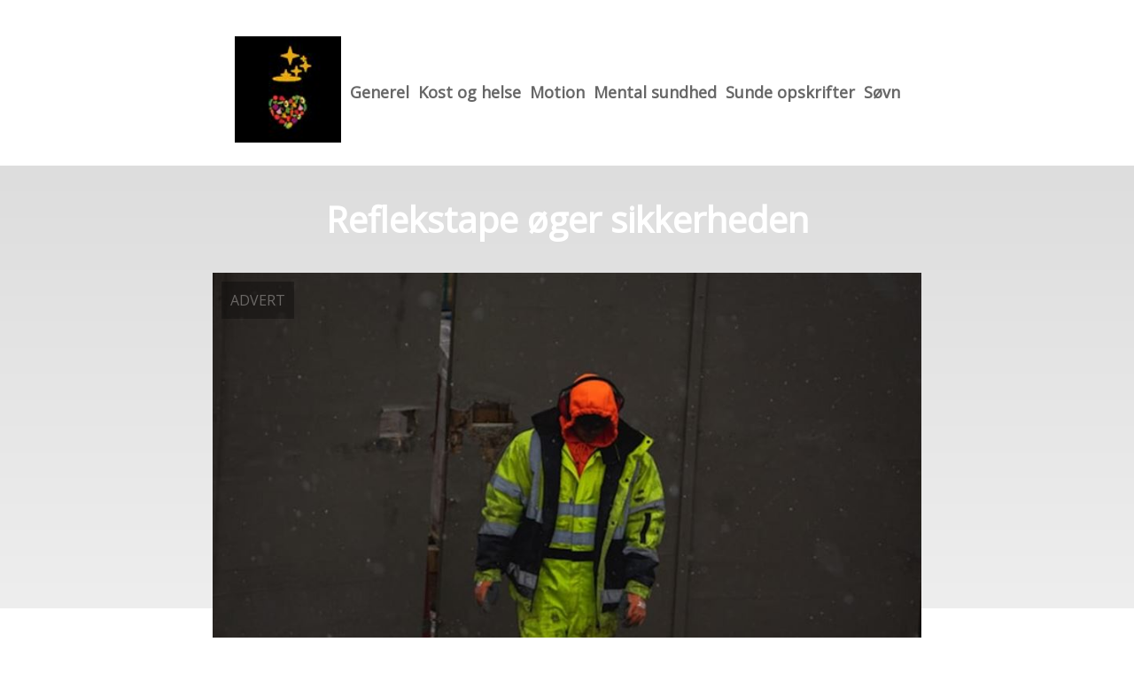

--- FILE ---
content_type: text/html; charset=utf-8
request_url: https://sundhedsmirakler.dk/Reflekstape-%C3%B8ger-sikkerheden
body_size: 4475
content:
<!DOCTYPE html>
<html lang="da" xml:lang="da">

<head>
    <meta charset='utf-8'>
    <meta name='viewport' content='width=device-width,initial-scale=1'>    
    <meta name="description" content="">
    <title>Reflekstape øger sikkerheden - sundhedsmirakler.dk</title>
    <link rel="preconnect" href="https://fonts.googleapis.com">
    <link rel="preconnect" href="https://fonts.gstatic.com" crossorigin>
    <link href="https://fonts.googleapis.com/css2?family=Work+Sans&display=swap&family=Open+Sans" rel="stylesheet">
    
    <link rel="shortcut icon" type="image/png" href="https://api.zerotime.dk/5/SiteImage/File/5314/64x64/True" />
    
    <link rel="stylesheet" type="text/css" href="https://api.zerotime.dk/5/Stylesheet/template-1.css" />
    <!-- <script defer src="https://api.zerotime.dk/5/Javascript/view-transitions.js"></script> -->
    
</head>

<body>
    <header>
    </header>

    <dialog id="menu-dialog"></dialog>
    <div id="home-screen">
        <menu-link><i class="ri-menu-line"></i></menu-link>
        <nav id="main-menu" class="hiddenX">
            <data-fetcher data-requires-customer-id="true" data-url="Categories/CustomRequest/?properties=*&query=LinkDomainId=569" data-tag="categories">
                <ul id="menu-public">
                    <li id="close-button"><i class="ri-menu-line"></i></li>
                    <li><a href="/" title="Forside" id="main-logo"><img src='https://api.zerotime.dk/5/SiteImage/File/5314/100x100/False' /></a></li>
                    
                    <li id="Generel"><a href="/Category/Generel" title="Generel">Generel</a></li>
                    
                    <li id="Kost og helse"><a href="/Category/Kost-og-helse" title="Kost og helse">Kost og helse</a></li>
                    
                    <li id="Motion"><a href="/Category/Motion" title="Motion">Motion</a></li>
                    
                    <li id="Mental sundhed"><a href="/Category/Mental-sundhed" title="Mental sundhed">Mental sundhed</a></li>
                    
                    <li id="Sunde opskrifter"><a href="/Category/Sunde-opskrifter" title="Sunde opskrifter">Sunde opskrifter</a></li>
                    
                    <li id="Søvn"><a href="/Category/Søvn" title="Søvn">Søvn</a></li>
                    
                </ul>
            </data-fetcher>
        </nav>
        <article id="main"><article-details>
    <header></header>
    <article-content>
        <h1>Reflekstape øger sikkerheden</h1>
        <image-container>
            <img src='https://api.zerotime.dk/5/Article/File/40970/900x600' title="Reflekstape øger sikkerheden" height="600px"  />
        </image-container>
        <div><p>Hos JO Safety er fokus på at levere sikkerhedsprodukter i høj kvalitet og i overensstemmelse med ISO standarder og krav til arbejdsmiljøsikkerhed. Der samarbejdes tæt med både Dansk Standard (DS) og ISO organisationen for at sikre, at produkterne altid lever op til de nyeste standarder og sikkerhedskrav.</p><p>Et af de vigtigste produkter er <a href="https://www.josafety.dk/shop/refleksmarkeringer-13c1.html" rel="noopener noreferrer" target="_blank">reflekstape</a>, der er et effektivt middel til at øge synligheden i mørke omgivelser eller under dårlige vejrforhold. Det er en enkel og problemfri måde at forbedre sikkerheden for dem, der arbejder i mørke omgivelser eller på vejen. Reflekstapen kan også bruges til at markere farlige områder eller genstande og advarer mod potentiel risiko.</p><p><br></p><h2>Fordelene ved reflekstape</h2><p><br></p><p>Reflekstape er et stærkt reflekterende materiale, der er designet til at reflektere lys tilbage til lyskilden. Det gør det muligt for personer eller genstande at være synlige i mørke eller dårligt oplyste omgivelser. Tapen fås i forskellige bredder, længder og farver, hvilket gør det muligt at tilpasse den til specifikke behov.</p><p>En af de største fordele ved reflekstape er, at den er nem at påføre og kan anvendes på en lang række overflader, herunder tøj, køretøjer, bygninger og skilte. Det er også slidstærkt og modstandsdygtigt over for forskellige vejrforhold, hvilket gør det til et ideelt valg til udendørs brug.</p><p><br></p><h2>Forskellige anvendelsesmuligheder</h2><p><br></p><p>Reflekstape anvendes ofte af personer, der arbejder i mørke eller dårligt oplyste omgivelser, såsom vejarbejdere, bygningsarbejdere og sikkerhedspersonale. Ved at bære reflekstape på deres tøj eller udstyr, kan de øge deres synlighed og reducere risikoen for ulykker.</p><p>Reflekstape bruges også ofte på køretøjer, især lastbiler og varevogne, for at øge deres synlighed på vejen. Dette er særligt vigtigt om natten eller i dårligt vejr, hvor sigtbarheden kan være nedsat. Ved at placere reflekstape på siderne og bagsiden af køretøjet kan chaufføren gøre det lettere for andre trafikanter at se dem og undgå kollisioner.</p><p><br></p><h2>Overholder iso-standarder</h2><p><br></p><p>For at sikre at reflekstapen opfylder de højeste sikkerhedsstandarder, er det vigtigt at vælge et produkt, der overholder ISO-standarderne. ISO-standarderne er internationale standarder, der angiver kravene til kvalitet, sikkerhed og ydeevne for forskellige produkter.</p><p>Hos JO Safety er alle reflekstape produkter i overensstemmelse med ISO 20471-standarden, som er den internationale standard for højsynligt advarsels- og beskyttelsestøj. Denne standard angiver kravene til refleksionsevne, farve og holdbarhed for reflekstape, hvilket sikrer, at produktet giver optimal synlighed og beskyttelse.</p><p><br></p><p><br></p><h2>Effektiv og problemfri sikkerhedsløsning</h2><p><br></p><p>Reflekstape er en effektiv og problemfri måde at forbedre sikkerheden på for dem, der arbejder i mørke eller farlige omgivelser. Ved at øge synligheden kan reflekstape hjælpe med at forhindre ulykker og redde liv.</p><p>Hos JO Safety er der fokus på at levere reflekstape produkter af højeste kvalitet, der opfylder de nyeste ISO-standarder og sikkerhedskrav. Uanset om det er til personlig brug eller til brug på køretøjer eller bygninger, kan reflekstape fra JO Safety give den synlighed og beskyttelse, der er behov for.</p><p>For at finde ud af mere om reflekstape og andre sikkerhedsprodukter, besøg JO Safety's hjemmeside eller kontakt deres kundeservice team. De er altid klar til at hjælpe med at finde den rigtige løsning til dine sikkerhedsbehov.</p></div>
    </article-content>
</article-details></article><style>:root {
	/* CSS-GROUP:Default */    
    --button-color: #419a1c;
    --button-text-color: #FFFFFF;
    --button-hover-color: #FFFFFF;

    --front-page-background-color: #FFFFFF;
    --front-page-header-color: #FFFFFF;
    --front-page-category-buttons-color: #73dac7;
    --front-page-article-header-color: #000000;


    --secondary-color: #C17DFF;
    --background-color: #FFFFFF;
    --text-color: #000000;
    --hover-color: #333333;
    --hover-link-color: #333333;
    --active-color: #E1BEE7;
    --font-size: 16px;
    --header-color: #4F8BF9;
    --selected-link-color: #4F8BF9;
    --date-color: #4F8BF9;

    --article-background-color-1: #dddddd;
    --article-background-color-2: #eeeeee;
    
    --category-page-number-of-articles-per-row: 3;
    --category-page-number-of-elements-per-page: 9;
    /* CSS-GROUP:Default */

    /* CSS-GROUP:Advanced */
    --font-family: "Open Sans", serif, "Times New Roman", serif;
    
    --hover-bullet-color: #ffedb2;
    --selected-bullet-color: #4F8BF9;
    --page-width: 1080px;

    --category-page-article-margin: 10px;
    --category-page-article-height: 400px;

    --category-page-article-header-font-size: 24px;
    --category-page-article-header-font-weight: 700;
    --category-page-article-header-font-color: #FFFFFF;
    
    --category-page-article-content-font-size: 14px;
    --category-page-article-content-font-weight: 700;
    --category-page-article-content-font-color: #FFFFFF;
    --main-logo-height: 120px;
    /* CSS-GROUP:Advanced */


    --footer-text-color: var(--text-color);
    /* ADVANCED PROPERTIES */
    --category-page-article-width: calc(var(--page-width)/var(--category-page-number-of-articles-per-row) - var(--category-page-article-margin) * var(--category-page-number-of-articles-per-row) );

    --scroll-bar-color: #333333;
    --d: 700ms;
    --e: cubic-bezier(0.19, 1, 0.22, 1);
}

#front-page-head { background: linear-gradient(180deg, rgba(18, 17, 93, 0.4) 0%, rgba(18, 17, 93, 0.93) 100%); background-image: url(https://api.zerotime.dk/5/SiteImage/File/5327/0x0/False); background-size: cover; }:root{ --button-color: #000000;
--button-text-color: #ffffff;
--button-hover-color: #ffffff;
--front-page-background-color: #ffffff;
--front-page-header-color: #000000;
--front-page-category-buttons-color: #73dac7;
--front-page-article-header-color: #000000;
--secondary-color: #c17dff;
--background-color: #ffffff;
--text-color: #000000;
--hover-color: #333333;
--hover-link-color: #333333;
--active-color: #e1bee7;
--header-color: #4f8bf9;
--selected-link-color: #4f8bf9;
--date-color: #4f8bf9;
--font-size: 16px;
--category-page-number-of-articles-per-row: 3;
--category-page-number-of-elements-per-page: 9;
--hover-bullet-color: #ffedb2;
--selected-bullet-color: #4f8bf9;
--category-page-article-header-font-color: #ffffff;
--category-page-article-content-font-color: #ffffff;
--font-family: 'Open Sans', serif, 'Times New Roman', serif;
--page-width: 1080px;
--category-page-article-margin: 10px;
--category-page-article-height: 400px;
--category-page-article-header-font-size: 24px;
--category-page-article-header-font-weight: 700;
--category-page-article-content-font-size: 14px;
--category-page-article-content-font-weight: 700;
--main-logo-height: 120px; }</style>
    </div>
    
    <footer>
        <data-fetcher data-requires-customer-id="true" data-url="Categories/CustomRequest/?properties=*&query=LinkDomainId=569" data-tag="categories">
            <div>
                <ul id="footer-menu-public">
                    
                    <li id="Generel"><a href="/Category/Generel" title="Generel">Generel</a></li>
                    
                    <li id="Kost og helse"><a href="/Category/Kost-og-helse" title="Kost og helse">Kost og helse</a></li>
                    
                    <li id="Motion"><a href="/Category/Motion" title="Motion">Motion</a></li>
                    
                    <li id="Mental sundhed"><a href="/Category/Mental-sundhed" title="Mental sundhed">Mental sundhed</a></li>
                    
                    <li id="Sunde opskrifter"><a href="/Category/Sunde-opskrifter" title="Sunde opskrifter">Sunde opskrifter</a></li>
                    
                    <li id="Søvn"><a href="/Category/Søvn" title="Søvn">Søvn</a></li>
                    
                    <li><a href="/Cookie-og-privatlivspolitik">Cookie og privatlivspolitik</a></li>
                </ul>
            </div>
        </data-fetcher>      
    </footer>
</body>
</html>